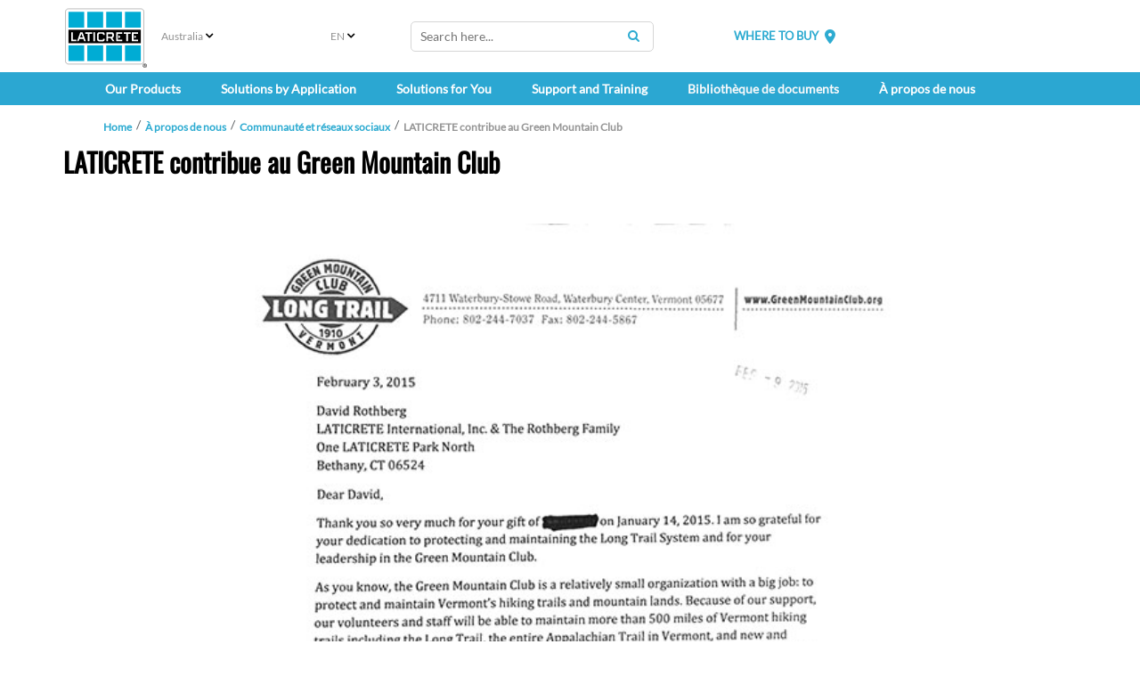

--- FILE ---
content_type: text/html; charset=utf-8
request_url: https://au.laticrete.com/fr-ca/about-us/community-and-social/laticrete-contributes-to-green-mountain-club
body_size: 18006
content:



<!DOCTYPE html>
<!--[if lt IE 7]>      <html class="no-js lt-ie9 lt-ie8 lt-ie7"> <![endif]-->
<!--[if IE 7]>         <html class="no-js lt-ie9 lt-ie8"> <![endif]-->
<!--[if IE 8]>         <html class="no-js lt-ie9"> <![endif]-->
<!--[if gt IE 8]><!-->
<html class="no-js" lang="fr-CA">
<!--<![endif]-->
<head>
<link href="https://cdn-global.laticrete.com/-/media/feature/experience-accelerator/bootstrap-5/bootstrap-5/styles/optimized-min.css?rev=b8a6dc6299f44dd7b13eba40743d6822&t=20250816T173919Z&hash=61D402196DB3D6E417AE930FD6EA59DD" rel="stylesheet"><link href="https://cdn-global.laticrete.com/-/media/base-themes/core-libraries/styles/optimized-min.css?rev=a53d2046072841f3befba17b79f9e162&t=20251015T013502Z&hash=1D4B883AFC36DCF2DD846EF66C055815" rel="stylesheet"><link href="https://cdn-global.laticrete.com/-/media/base-themes/fontawesome-6/styles/optimized-min.css?rev=b4b4392665aa4b72bcdaa2ff8fa99958&t=20250906T153511Z&hash=A9D269F8201C5F0CEEBD3FD3309CDDDB" rel="stylesheet"><link href="https://cdn-global.laticrete.com/-/media/themes/laticrete-international/master-site/laticretetheme/styles/pre-optimized-min.css?rev=31fd33bdbfd544c8a658bc98ebda52f0&t=20260109T210643Z&hash=69F0AC2243AF11666A79800A24D3A65D" rel="stylesheet">

    
    





<link rel="canonical" href="https://au.laticrete.com/about-us/community-and-social/laticrete-contributes-to-green-mountain-club">



    <link href="/-/media/project/laticrete-international/shared/images/favicon.ico?rev=ec79c02d895940b286188778231c99a2" rel="shortcut icon" />


<!-- Start cookieyes banner --> <script id="cookieyes" type="text/javascript" src="https://cdn-cookieyes.com/client_data/9ef8e26f947600f59d194ef8/script.js"></script> <!-- End cookieyes banner -->

<style type='text/css'>
#btn-back-to-top::after {
content: "\f34d";
    font-family: "Font Awesome 6 Pro";
--fa-style-family
}

.topBtn > span {
    display: block;
    height: 100%;
}

#btn-back-to-top {
  display: none;
  position: fixed;
  bottom: 0px;
  right: 0px;
  z-index: 99;
  font-size: 8px;
  border: none;
  outline: none;
  background-color: #20829f;
  color: white;
  cursor: pointer;
  padding: 3px;
  border-radius: 4px;
}

#btn-back-to-top:hover {
  background-color: #555;
}
</style>



<meta property="og:title"  content="LATICRETE contribue au Green Mountain Club"><meta property="og:url"  content="https://au.laticrete.com/about-us/community-and-social/laticrete-contributes-to-green-mountain-club">



<meta  name="description" content="A letter from the Green Mountain Club on how we helped preserve and protect the mountain lands and hiking trails in Vermont.">



<meta property="twitter:title"  content="LATICRETE contribue au Green Mountain Club"><meta property="twitter:card"  content="summary_large_image">

    <meta name="viewport" content="width=device-width, initial-scale=1" />


<!-- Google Tag Manager -->
<script>(function(w,d,s,l,i){w[l]=w[l]||[];w[l].push({'gtm.start':
new Date().getTime(),event:'gtm.js'});var f=d.getElementsByTagName(s)[0],
j=d.createElement(s),dl=l!='dataLayer'?'&l='+l:'';j.async=true;j.src=
'https://www.googletagmanager.com/gtm.js?id='+i+dl;f.parentNode.insertBefore(j,f);
})(window,document,'script','dataLayer','GTM-K866ZD');</script>
<!-- End Google Tag Manager -->

<script src="https://cdn.jsdelivr.net/npm/bootstrap@5.3.3/dist/js/bootstrap.bundle.min.js" integrity="sha384-YvpcrYf0tY3lHB60NNkmXc5s9fDVZLESaAA55NDzOxhy9GkcIdslK1eN7N6jIeHz" crossorigin="anonymous"></script>
</head>
<body class="default-device bodyclass">
    



<button onclick="topFunction()" id="btn-back-to-top" class="topBtn" title="Back To Top"><span>Top</span></button>

<!-- Google Tag Manager (noscript) -->
<noscript><iframe src="https://www.googletagmanager.com/ns.html?id=GTM-K866ZD"
height="0" width="0" style="display:none;visibility:hidden"></iframe></noscript>
<!-- End Google Tag Manager (noscript) -->
    
<!-- #wrapper -->
<div id="wrapper">
    <!-- #header -->
    <header>
        <div id="header" class="container-fluid p-0">
            




<div class="component container-fluid d-block d-sm-block d-md-block d-lg-none d-xl-none d-xxl-none" id="mobile-nav">
    <div class="component-content" >

<div class="row component column-splitter">
        <div class="col-1">
            
    <div class="component mobilenavigation navigation-title" id="MobileNavigation">

        <nav class="navbar navbar-expand-lg navbar-light bg-white">
            <div class="container">
                <button class="navbar-toggler" type="button" data-bs-toggle="offcanvas" data-bs-target="#offcanvasNavbar" aria-controls="offcanvasNavbar">
                    <span class="navbar-toggler-icon"></span>
                </button>
                <div class="offcanvas offcanvas-start" tabindex="-1" id="offcanvasNavbar" aria-labelledby="offcanvasNavbarLabel">
                    <div class="offcanvas-header">
                        <h5 class="offcanvas-title" id="offcanvasNavbarLabel">Menu </h5>
                        <button type="button" class="btn-close" data-bs-dismiss="offcanvas" aria-label="Close"></button>
                    </div>
                    <div class="offcanvas-body">


<ul class="navbar-nav">













<li class="nav-item dropdown">
<a class="nav-link dropdown-toggle" data-bs-auto-close="outside"  data-bs-toggle="dropdown" href ="/our-products">Our Products</a>

<ul class="dropdown-menu">






<li>

    <a class="dropdown-item"  href="/our-products/tile-and-stone-installation">Tile &amp; Stone Installation Systems</a>



<ul class="dropdown-menu">
    
    
    
    
            
                    <li><a class="dropdown-item" href="/our-products/tile-and-stone-installation/substrate-preparation-screeds-and-mortars">Substrate Preparation, Screeds &amp; Mortars</a></li>
            		    
                
    
        
    
    
    
            
                    <li><a class="dropdown-item" href="/our-products/tile-and-stone-installation/waterproofing">Waterproofing</a></li>
            		    
                
    
        
    
    
    
            
                    <li><a class="dropdown-item" href="/our-products/tile-and-stone-installation/uncoupling-and-anti-fracture-membranes">Uncoupling &amp; Anti-Fracture Membranes</a></li>
            		    
                
    
        
    
    
    
            
                    <li><a class="dropdown-item" href="/our-products/tile-and-stone-installation/sound-control">Sound Control</a></li>
            		    
                
    
        
    
    
    
            
                    <li><a class="dropdown-item" href="/our-products/tile-and-stone-installation/tile-and-stone-adhesives">Tile &amp; Stone Adhesives</a></li>
            		    
                
    
        
    
    
    
            
                    <li><a class="dropdown-item" href="/our-products/tile-and-stone-installation/tile-and-stone-grouts">Tile &amp; Stone Grouts</a></li>
            		    
                
    
        
    
    
    
            
                    <li><a class="dropdown-item" href="/our-products/tile-and-stone-installation/caulks-and-sealants">Caulks &amp; Sealants</a></li>
            		    
                
    
        

</ul>



</li>








<li>

    <a class="dropdown-item"  href="/our-products/concrete-and-substrate-preparation">Concrete &amp; Substrate Preparation</a>



<ul class="dropdown-menu">
    
    
    
    
            
                    <li><a class="dropdown-item" href="/our-products/concrete-and-substrate-preparation/bonding-primers-and-moisture-barriers">Bonding Primers &amp; Moisture Barriers</a></li>
            		    
                
    
        
    
    
    
            
                    <li><a class="dropdown-item" href="/our-products/concrete-and-substrate-preparation/self-leveling-underlayments">Self Leveling Underlayments</a></li>
            		    
                
    
        
    
    
    
            
                    <li><a class="dropdown-item" href="/our-products/concrete-and-substrate-preparation/supercap-high-volume-self-leveling">SUPERCAP High Volume Self-Leveling</a></li>
            		    
                
    
        
    
    
    
            
                    <li><a class="dropdown-item" href="/our-products/concrete-and-substrate-preparation/thick-bed-mortars-and-screeds">Thick Bed Mortars &amp; Screeds</a></li>
            		    
                
    
        
    
    
    
            
                    <li><a class="dropdown-item" href="/our-products/concrete-and-substrate-preparation/skim-coat-patch-and-repair">Skim Coat, Patch &amp; Repair</a></li>
            		    
                
    
        
    
    
    
            
                    <li><a class="dropdown-item" href="/our-products/concrete-and-substrate-preparation/concrete-densifiers-and-hardeners">Concrete Densifiers &amp; Hardeners</a></li>
            		    
                
    
        

</ul>



</li>








<li>

    <a class="dropdown-item"  href="/our-products/adhered-facade-and-wall-finish-systems">Adhered Fa&#231;ade &amp; Wall Finish Systems</a>



<ul class="dropdown-menu">
    
    
    
    
            
                    <li><a class="dropdown-item" href="/our-products/adhered-facade-and-wall-finish-systems/adhered-tile-and-stone-installation-system">Adhered Tile &amp; Stone Installation System</a></li>
            		    
                
    
        
    
    
    
            
                    <li><a class="dropdown-item" href="/our-products/adhered-facade-and-wall-finish-systems/masonry-veneer-installation-system-mvis">Masonry Veneer Installation System (MVIS)</a></li>
            		    
                
    
        

</ul>



</li>








<li>

    <a class="dropdown-item"  href="/our-products/tile-stone-and-surface-care">Tile, Stone &amp; Surface Care </a>



<ul class="dropdown-menu">
    
    
    
    
            
                    <li><a class="dropdown-item" href="/our-products/tile-stone-and-surface-care/clean">Clean</a></li>
            		    
                
    
        
    
    
    
            
                    <li><a class="dropdown-item" href="/our-products/tile-stone-and-surface-care/enhance">Enhance</a></li>
            		    
                
    
        
    
    
    
            
                    <li><a class="dropdown-item" href="/our-products/tile-stone-and-surface-care/protect">Protect</a></li>
            		    
                
    
        

</ul>



</li>








<li>

    <a class="dropdown-item"  href="/our-products/color-selector">Colour Selector</a>



<ul class="dropdown-menu">
    
    
    
    
            
                    
                
    
        

</ul>



</li>




</ul>


</li>



















<li class="nav-item dropdown">
<a class="nav-link dropdown-toggle" data-bs-auto-close="outside"  data-bs-toggle="dropdown" href ="/solutions-by-application">Solutions by Application</a>

<ul class="dropdown-menu">













<li>

    <a class="dropdown-item dropdown-toggle" data-bs-toggle="dropdown"  href="/solutions-by-application/commercial-and-institutional">Commercial &amp; Institutional</a>



<ul class="dropdown-menu">
    
    
    
    
            
                    <li><a class="dropdown-item" href="/solutions-by-application/commercial-and-institutional/educational">Educational</a></li>
            		    
                
    
        
    
    
    
            
                    <li><a class="dropdown-item" href="/solutions-by-application/commercial-and-institutional/healthcare">Healthcare</a></li>
            		    
                
    
        
    
    
    
            
                    <li><a class="dropdown-item" href="/solutions-by-application/commercial-and-institutional/leisure-and-hospitality">Hospitality &amp; Leisure</a></li>
            		    
                
    
        
    
    
    
            
                    <li><a class="dropdown-item" href="/solutions-by-application/commercial-and-institutional/office">Office</a></li>
            		    
                
    
        
    
    
    
            
                    <li><a class="dropdown-item" href="/solutions-by-application/commercial-and-institutional/restaurants">Restaurants</a></li>
            		    
                
    
        
    
    
    
            
                    <li><a class="dropdown-item" href="/solutions-by-application/commercial-and-institutional/retail">Retail</a></li>
            		    
                
    
        
    
    
    
            
                    <li><a class="dropdown-item" href="/solutions-by-application/commercial-and-institutional/senior-living">Senior Living</a></li>
            		    
                
    
        

</ul>



</li>









</li>















<li>

    <a class="dropdown-item dropdown-toggle" data-bs-toggle="dropdown"  href="/solutions-by-application/infrastructure-and-utilities">Infrastructure &amp; Utilities</a>



<ul class="dropdown-menu">
    
    
    
    
            
                    <li><a class="dropdown-item" href="/solutions-by-application/infrastructure-and-utilities/subway-and-train-stations">Rail Infrastructure</a></li>
            		    
                
    
        
    
    
    
            
                    <li><a class="dropdown-item" href="/solutions-by-application/infrastructure-and-utilities/streetscapes-and-parks">Streetscapes &amp; Parks</a></li>
            		    
                
    
        

</ul>



</li>















<li>

    <a class="dropdown-item dropdown-toggle" data-bs-toggle="dropdown"  href="/solutions-by-application/residential">Residential</a>



<ul class="dropdown-menu">
    
    
    
    
            
                    <li><a class="dropdown-item" href="/solutions-by-application/residential/swimming-pools">Swimming Pools</a></li>
            		    
                
    
        
    
    
    
            
                    
                
    
        
    
    
    
            
                    <li><a class="dropdown-item" href="/solutions-by-application/residential/single-family-housing">Single-Family Housing</a></li>
            		    
                
    
        
    
    
    
            
                    <li><a class="dropdown-item" href="/solutions-by-application/residential/multifamily-housing">Multi-Family Housing</a></li>
            		    
                
    
        

</ul>



</li>




</ul>


</li>



















<li class="nav-item dropdown">
<a class="nav-link dropdown-toggle" data-bs-auto-close="outside"  data-bs-toggle="dropdown" href ="/solutions-for-you">Solutions for You</a>

<ul class="dropdown-menu">






<li>

    <a class="dropdown-item"  href="/solutions-for-you/architects-and-designers">Architects &amp; Designers</a>



<ul class="dropdown-menu">
    
    
    
    
            
                    <li><a class="dropdown-item" href="/solutions-for-you/architects-and-designers/architectural-guidebook">Architectural Guidebook</a></li>
            		    
                
    
        
    
    
    
            
                <li><a class="dropdown-item" href="/our-products/color-selector">Colour Selection</a></li>
                
    
        
    
    
    
            
                    
                
    
        
    
    
    
            
                    <li><a class="dropdown-item" href="/solutions-for-you/architects-and-designers/project-reference-database">Project Reference Database</a></li>
            		    
                
    
        

</ul>



</li>








<li>

    <a class="dropdown-item"  href="/solutions-for-you/contractors-and-installers">Contractors &amp; Installers</a>



<ul class="dropdown-menu">
    
    
    
    
            
                    
                
    
        
    
    
    
            
                    <li><a class="dropdown-item" href="/solutions-for-you/contractors-and-installers/tile-and-stone-installers">Tile &amp; Stone Installers</a></li>
            		    
                
    
        
    
    
    
            
                    <li><a class="dropdown-item" href="/solutions-for-you/contractors-and-installers/flooring-installers">Flooring Installers</a></li>
            		    
                
    
        
    
    
    
            
                    <li><a class="dropdown-item" href="/solutions-for-you/contractors-and-installers/masonry-contractors">Masonry Installers</a></li>
            		    
                
    
        
    
    
    
            
                    <li><a class="dropdown-item" href="/solutions-for-you/contractors-and-installers/project-estimator">Project Estimator</a></li>
            		    
                
    
        
    
    
    
            
                <li><a class="dropdown-item" href="/solutions-for-you/architects-and-designers/architectural-guidebook">Specifications &amp; Details</a></li>
                
    
        

</ul>



</li>








<li>

    <a class="dropdown-item"  href="/solutions-for-you/distributors-and-retailers">Distributors &amp; Retailers</a>



<ul class="dropdown-menu">
    
    
    
    
            
                    
                
    
        
    
    
    
            
                <li><a class="dropdown-item" href="/solutions-for-you/architects-and-designers/architectural-guidebook">Specifications &amp; Details</a></li>
                
    
        
    


























    
    
            
                    
                
    
        

</ul>



</li>








<li>

    <a class="dropdown-item"  href="/solutions-for-you/homeowners-and-diy">Homeowners &amp; DIY</a>



<ul class="dropdown-menu">
    
    
    
    
            
                <li><a class="dropdown-item" href="/our-products/color-selector">Colour Selection</a></li>
                
    
        
    
    
    
            
                    
                
    
        

</ul>



</li>























































</li>




</ul>


</li>
























<li class="nav-item dropdown">
<a class="nav-link dropdown-toggle" data-bs-auto-close="outside"  data-bs-toggle="dropdown" href ="/support-and-training">Support and Training</a>

<ul class="dropdown-menu">













<li>

    <a class="dropdown-item dropdown-toggle" data-bs-toggle="dropdown"  href="/support-and-training/customer-support">Customer Support</a>



<ul class="dropdown-menu">
    
    
    
    
            
                    <li><a class="dropdown-item" href="/support-and-training/customer-support/contact-us">Contactez-nous</a></li>
            		    
                
    
        
    
    
    
            
                    <li><a class="dropdown-item" href="/support-and-training/customer-support/where-to-buy">Where to Buy</a></li>
            		    
                
    
        
    
    
    
            
                    <li><a class="dropdown-item" href="/support-and-training/customer-support/catalogs-and-brochures">Catalogs and Brochures</a></li>
            		    
                
    
        
    
    
    
            
                    <li><a class="dropdown-item" href="/support-and-training/customer-support/terms-of-use">Terms of Use</a></li>
            		    
                
    
        
    
    
    
            
                <li><a class="dropdown-item" href="/solutions-for-you/contractors-and-installers/project-estimator">Project Estimator</a></li>
                
    
        

</ul>



</li>















<li>

    <a class="dropdown-item dropdown-toggle" data-bs-toggle="dropdown"  href="/support-and-training/downloads">Downloads</a>



<ul class="dropdown-menu">
    
    
    
    
            
                <li><a class="dropdown-item" href="/document-library#filterdocuments_documenttypes=Project%20Spotlights&filterdocuments_country=Australia">Project Gallery</a></li>
                
    
        
    
    
    
            
                    <li><a class="dropdown-item" href="/support-and-training/downloads/technical-data-sheets">Technical Data Sheets</a></li>
            		    
                
    
        
    
    
    
            
                    <li><a class="dropdown-item" href="/support-and-training/downloads/warranties">Warranties</a></li>
            		    
                
    
        

</ul>



</li>















<li>

    <a class="dropdown-item dropdown-toggle" data-bs-toggle="dropdown"  href="/support-and-training/training-hub">Centre de formation</a>



<ul class="dropdown-menu">
    
    
    
    
            
                    <li><a class="dropdown-item" href="/support-and-training/training-hub/laticrete-university">Universit&#233; LATICRETE</a></li>
            		    
                
    
        
    
    
    
            
                    
                
    
        
    
    
    
            
                    <li><a class="dropdown-item" href="/support-and-training/training-hub/profocus">S&#233;minaires PTK (Profit Through Knowledge)</a></li>
            		    
                
    
        
    
    
    
            
                    <li><a class="dropdown-item" href="/support-and-training/training-hub/profit-through-knowledge">S&#233;minaires PTK (Profit Through Knowledge)</a></li>
            		    
                
    
        
    
    
    
            
                    <li><a class="dropdown-item" href="/support-and-training/training-hub/cpd-training">Formation continue de l’AIA</a></li>
            		    
                
    
        

</ul>



</li>




</ul>


</li>


























<li class="nav-item"><a class="nav-link"  href="/document-library">Biblioth&#232;que de documents</a></li>



















<li class="nav-item dropdown">
<a class="nav-link dropdown-toggle" data-bs-auto-close="outside"  data-bs-toggle="dropdown" href ="/about-us">&#192; propos de nous</a>

<ul class="dropdown-menu">







</li>








<li>

    <a class="dropdown-item"  href="/about-us/company-overview">Aper&#231;u de l’entreprise</a>



<ul class="dropdown-menu">
    
    
    
    
            
                    
                
    
        
    
    
    
            
                    <li><a class="dropdown-item" href="/about-us/company-overview/history-and-heritage">Histoire et patrimoine</a></li>
            		    
                
    
        
    
    
    
            
                    <li><a class="dropdown-item" href="/about-us/company-overview/terms-of-use">Histoire et patrimoine</a></li>
            		    
                
    
        
    
    
    
            
                    <li><a class="dropdown-item" href="/about-us/company-overview/brand-promises">Promesses de la marque</a></li>
            		    
                
    
        
    
    
    
            
                    <li><a class="dropdown-item" href="/about-us/company-overview/global-code-of-conduct">Code de conduite global</a></li>
            		    
                
    
        
    
    
    
            
                    <li><a class="dropdown-item" href="/about-us/company-overview/governance-and-leadership">Gouvernance et leadership</a></li>
            		    
                
    
        
    
    
    
            
                    <li><a class="dropdown-item" href="/about-us/company-overview/values">Valeurs</a></li>
            		    
                
    
        

</ul>



</li>








<li>

    <a class="dropdown-item"  href="/about-us/innovation-and-impact">Innovation et impact</a>



<ul class="dropdown-menu">
    
    
    
    
            
                    <li><a class="dropdown-item" href="/about-us/innovation-and-impact/history-of-laticrete-4237-latex-additive">Notre premi&#232;re innovation</a></li>
            		    
                
    
        
    
    
    
            
                    <li><a class="dropdown-item" href="/about-us/innovation-and-impact/sustainability">Durabilit&#233;</a></li>
            		    
                
    
        
    
    
    
            
                    <li><a class="dropdown-item" href="/about-us/innovation-and-impact/research-and-development">Recherche et d&#233;veloppement</a></li>
            		    
                
    
        
    
    
    
            
                    <li><a class="dropdown-item" href="/about-us/innovation-and-impact/latest-innovations">Derni&#232;res innovations et produits</a></li>
            		    
                
    
        
    





























    
    
            
                    
                
    
        

</ul>



</li>















<li>

    <a class="dropdown-item"  href="/about-us/community-and-social">Communaut&#233; et r&#233;seaux sociaux</a>





</li>


















<li>

    <a class="dropdown-item"  href="/about-us/careers">Carri&#232;res</a>



<ul class="dropdown-menu">
    
    
    
    
            
                    
                
    
        
    





    
    
            
                    
                
    
        

</ul>



</li>








<li>

    <a class="dropdown-item"  href="/about-us/news-and-media">Nouvelles et m&#233;dia</a>



<ul class="dropdown-menu">
    
    
    
    
            
                    <li><a class="dropdown-item" href="/about-us/news-and-media/events">Ev&#233;nements et salons professionnels</a></li>
            		    
                
    
        
    
    
    
            
                    <li><a class="dropdown-item" href="/about-us/news-and-media/press-releases">Communiqu&#233;s de presse et nouvelles de l’industrie</a></li>
            		    
                
    
        
    
    
    
            
                    <li><a class="dropdown-item" href="/about-us/news-and-media/newsletters">Bulletins de nouvelles</a></li>
            		    
                
    
        
    
    
    
            
                <li><a class="dropdown-item" href="https://www.laticrete.com/blog">Blog : Conversations LATICRETE</a></li>
                
    
        

</ul>



</li>




</ul>


</li>






























































        <li class="nav-item"><a class="nav-link"  href="/support-and-training/customer-support/where-to-buy">Where to Buy</a></li>





























































        <li class="nav-item"><a class="nav-link"  href="/LandingMapPage/ClearCookie">Change Region</a></li>








    <!--ko ifnot: HideLanguageToggle() -->
    <div class="form-floating">
        <label class="form-label" for="SelectedLanguageMobile"><span>Language</span></label>
        <select id="languageddl" class="form-select mb-3 form-select-lg bg-light" data-bind="options: LanguagesMobile, value: SelectedLanguageMobile, optionsText: 'Text', optionsValue: 'Value', event:{ change: languageChanged}"></select>
        <input type="hidden" data-bind="textInput: SelectedLanguageMobile" name="SelectedLanguageMobile" />
        <input type="hidden" name="CurrentSite" value="Australia" id="CurrentSite" />
    </div>
    <!-- /ko -->
</ul>


                    </div>
                </div>
            </div>
</nav>
    </div>

        </div>
        <div class="col-4">
            
        </div>
        <div class="col-1 col-sm-2">
            

<div class="component image file-type-icon-media-link col-5 position-center">
    <div class="component-content">
<a title="Laticrete Logo" href="/Home"><img src="https://cdn-global.laticrete.com/-/media/project/laticrete-international/shared/images/home/image-link-list/laticrete-logo_4c.svg?h=73&amp;iar=0&amp;w=100&amp;rev=2223944ddc6347ebb6b05108ac88cdae&amp;hash=582514974229F8E6C01CC1F45B85EDB1" alt="Laticrete" width="100" height="73" data-variantitemid="{8253D96F-F8D9-449F-B74F-CDF475915603}" data-variantfieldname="Image" /></a>    </div>
</div>

        </div>
        <div class="col-5 col-sm-4 col-md-3 position-right">
            


<div class="component link col-12" id="where-to-buy-txt">
    <div class="component-content">

<div class="field-link"><a data-variantfieldname="Link" href="/support-and-training/customer-support/where-to-buy" data-variantitemid="{02FCDCB4-417E-4DE4-A042-0188922831FF}">WHERE TO BUY</a></div>    </div>
</div>
        </div>
        <div class="col-1">
            

<div class="component link col-12" id="where-to-buy-icon">
    <div class="component-content">

<div><a title="Location Pin" href="/"><i class='fa-solid fa-location-dot'></i></a></div>    </div>
</div>
        </div>
</div>
<div class="row component column-splitter">
        <div class="col-1">
            
        </div>
        <div class="col-10">
            
<div class="component search-box horizontal col-12 loupe-search-btn" data-properties='{"endpoint":"//sxa/search/results/","suggestionEndpoint":"//sxa/search/suggestions/","suggestionsMode":"ShowSearchResultsAsPredictions","resultPage":"/Search Results","targetSignature":"","v":"{A2BE7E97-91AF-442C-8B81-2CB3A1C29599}","s":"{B4DD1C9A-D3E4-434D-998B-40B45CBA6F23}","p":8,"l":"fr-CA","languageSource":"CurrentLanguage","searchResultsSignature":"filterproduct,filterother","itemid":"{F509608D-F12C-44EB-A1DF-B0788CA216D9}","minSuggestionsTriggerCharacterCount":3}'>
    <div class="component-content">
        
                <input type="text" class="search-box-input" autocomplete="off" name="textBoxSearch" maxlength="100" placeholder="Search here..." />
                    <button class="search-box-button-with-redirect" type="submit">
                        Search
                    </button>
    </div>
</div>

        </div>
        <div class="col-1">
            
        </div>
</div>    </div>
</div>


<div class="component container d-none d-sm-none d-md-block d-lg-block d-xl-block d-xxl-block" id="top-half-header">
    <div class="component-content" >


<div class="component row-splitter">
        <div class="container-fluid">
            <div >
                
<div class="row component column-splitter">
        <div class="col-1">
            

<div class="component image file-type-icon-media-link image-default-size">
    <div class="component-content">
<a title="Laticrete Logo" href="/"><img src="https://cdn-global.laticrete.com/-/media/project/laticrete-international/shared/images/home/image-link-list/laticrete-logo_4c.svg?h=73&amp;iar=0&amp;w=100&amp;rev=2223944ddc6347ebb6b05108ac88cdae&amp;hash=582514974229F8E6C01CC1F45B85EDB1" alt="Laticrete" width="100" height="73" data-variantitemid="{8AB88567-73C4-4828-9C5D-01AF5CEF5E09}" data-variantfieldname="Image" /></a>    </div>
</div>

        </div>
        <div class="col-2">
            
<div class="language-selector">




    <div class="component-content">
        <div class="language-selector-select-item">
            <a class="language-selector-select-link">
                <!--Site name alias for NA because of debate with regional map. Keeping config and code North America.-->
                    <!--Can't find where this other site name is coming from! Need to deploy will revisit'-->
Australia
            </a>
        </div>
        <ul class="language-selector-item-container">
            <li class="language-selector-item">
                <a href="/landingmappage/clearcookie?geoOverride=true">
                    S&#233;lectionner une autre r&#233;gion
                </a>
            </li>
        </ul>
    </div>







</div>

        </div>
        <div class="col-1">
            

<div class="component language-selector hide-filter-button">
    <div class="component-content">
        <div class="language-selector-select-item"  data-language-code="en" data-country-code="us">
            <a class="language-selector-select-link">
                EN
            </a>
        </div>
    </div>
</div>

        </div>
        <div class="col-3">
            
<div class="component search-box horizontal loupe-search-btn" data-properties='{"endpoint":"//sxa/search/results/","suggestionEndpoint":"//sxa/search/suggestions/","suggestionsMode":"ShowSearchResultsAsPredictions","resultPage":"/Search Results","targetSignature":"","v":"{A2BE7E97-91AF-442C-8B81-2CB3A1C29599}","s":"{B4DD1C9A-D3E4-434D-998B-40B45CBA6F23}","p":8,"l":"fr-CA","languageSource":"CurrentLanguage","searchResultsSignature":"filterproduct,filterother","itemid":"{F509608D-F12C-44EB-A1DF-B0788CA216D9}","minSuggestionsTriggerCharacterCount":3}'>
    <div class="component-content">
        
                <input type="text" class="search-box-input" autocomplete="off" name="textBoxSearch" maxlength="100" placeholder="Search here..." />
                    <button class="search-box-button-with-redirect" type="submit">
                        Search
                    </button>
    </div>
</div>

        </div>
        <div class="col-2">
            


<div class="component link position-right" id="where-to-buy-txt">
    <div class="component-content">

<div class="field-link"><a data-variantfieldname="Link" href="/support-and-training/customer-support/where-to-buy" data-variantitemid="{02FCDCB4-417E-4DE4-A042-0188922831FF}">WHERE TO BUY</a></div>    </div>
</div>
        </div>
        <div class="col-1">
            

<div class="component link col-xxl-auto" id="where-to-buy-icon">
    <div class="component-content">

<div><a title="Location Pin" href="/support-and-training/customer-support/where-to-buy"><i class='fa-solid fa-location-dot'></i></a></div>    </div>
</div>
        </div>
        <div class="col-1">
            
        </div>
</div>
            </div>
        </div>
</div>    </div>
</div>

<div class="component megamenu navigation-title col-md-12">
        <div class="component-content">
            <nav class="navbar navbar-expand-lg navbar-custom">
                <div class="container">
                    <button class="navbar-toggler" type="button" data-bs-toggle="collapse" data-bs-target="#navbarSupportedContent" aria-controls="navbarSupportedContent" aria-expanded="false" aria-label="Toggle navigation">
                        <span class="navbar-toggler-icon"></span>
                    </button>
                    <div class="collapse navbar-collapse" id="navbarSupportedContent">

    <ul class="navbar-nav mr-auto">











<li class="nav-item nav-item dropdown position-static">
<a class="nav-link dropdown-toggle" id="navbarDropdown" role="button" data-bs-hover="dropdown" aria-haspopup="true" aria-expanded="false" href ="/our-products">Our Products</a>
<div class="dropdown-menu w-100" aria-labelledby="navbarDropdown">
<div class="container">
<div class="row"> 
<ul class="sub-menu card-columns">






<li>

    <a class="dropdown-item title" href="/our-products/tile-and-stone-installation">Tile &amp; Stone Installation Systems</a>



<ul>
    
    
    
    
            
                    <li><a class="dropdown-item" href="/our-products/tile-and-stone-installation/substrate-preparation-screeds-and-mortars">Substrate Preparation, Screeds &amp; Mortars</a></li>
            		    
                
    
        
    
    
    
            
                    <li><a class="dropdown-item" href="/our-products/tile-and-stone-installation/waterproofing">Waterproofing</a></li>
            		    
                
    
        
    
    
    
            
                    <li><a class="dropdown-item" href="/our-products/tile-and-stone-installation/uncoupling-and-anti-fracture-membranes">Uncoupling &amp; Anti-Fracture Membranes</a></li>
            		    
                
    
        
    
    
    
            
                    <li><a class="dropdown-item" href="/our-products/tile-and-stone-installation/sound-control">Sound Control</a></li>
            		    
                
    
        
    
    
    
            
                    <li><a class="dropdown-item" href="/our-products/tile-and-stone-installation/tile-and-stone-adhesives">Tile &amp; Stone Adhesives</a></li>
            		    
                
    
        
    
    
    
            
                    <li><a class="dropdown-item" href="/our-products/tile-and-stone-installation/tile-and-stone-grouts">Tile &amp; Stone Grouts</a></li>
            		    
                
    
        
    
    
    
            
                    <li><a class="dropdown-item" href="/our-products/tile-and-stone-installation/caulks-and-sealants">Caulks &amp; Sealants</a></li>
            		    
                
    
        

</ul>



</li>








<li>

    <a class="dropdown-item title" href="/our-products/concrete-and-substrate-preparation">Concrete &amp; Substrate Preparation</a>



<ul>
    
    
    
    
            
                    <li><a class="dropdown-item" href="/our-products/concrete-and-substrate-preparation/bonding-primers-and-moisture-barriers">Bonding Primers &amp; Moisture Barriers</a></li>
            		    
                
    
        
    
    
    
            
                    <li><a class="dropdown-item" href="/our-products/concrete-and-substrate-preparation/self-leveling-underlayments">Self Leveling Underlayments</a></li>
            		    
                
    
        
    
    
    
            
                    <li><a class="dropdown-item" href="/our-products/concrete-and-substrate-preparation/supercap-high-volume-self-leveling">SUPERCAP High Volume Self-Leveling</a></li>
            		    
                
    
        
    
    
    
            
                    <li><a class="dropdown-item" href="/our-products/concrete-and-substrate-preparation/thick-bed-mortars-and-screeds">Thick Bed Mortars &amp; Screeds</a></li>
            		    
                
    
        
    
    
    
            
                    <li><a class="dropdown-item" href="/our-products/concrete-and-substrate-preparation/skim-coat-patch-and-repair">Skim Coat, Patch &amp; Repair</a></li>
            		    
                
    
        
    
    
    
            
                    <li><a class="dropdown-item" href="/our-products/concrete-and-substrate-preparation/concrete-densifiers-and-hardeners">Concrete Densifiers &amp; Hardeners</a></li>
            		    
                
    
        

</ul>



</li>








<li>

    <a class="dropdown-item title" href="/our-products/adhered-facade-and-wall-finish-systems">Adhered Fa&#231;ade &amp; Wall Finish Systems</a>



<ul>
    
    
    
    
            
                    <li><a class="dropdown-item" href="/our-products/adhered-facade-and-wall-finish-systems/adhered-tile-and-stone-installation-system">Adhered Tile &amp; Stone Installation System</a></li>
            		    
                
    
        
    
    
    
            
                    <li><a class="dropdown-item" href="/our-products/adhered-facade-and-wall-finish-systems/masonry-veneer-installation-system-mvis">Masonry Veneer Installation System (MVIS)</a></li>
            		    
                
    
        

</ul>



</li>








<li>

    <a class="dropdown-item title" href="/our-products/tile-stone-and-surface-care">Tile, Stone &amp; Surface Care </a>



<ul>
    
    
    
    
            
                    <li><a class="dropdown-item" href="/our-products/tile-stone-and-surface-care/clean">Clean</a></li>
            		    
                
    
        
    
    
    
            
                    <li><a class="dropdown-item" href="/our-products/tile-stone-and-surface-care/enhance">Enhance</a></li>
            		    
                
    
        
    
    
    
            
                    <li><a class="dropdown-item" href="/our-products/tile-stone-and-surface-care/protect">Protect</a></li>
            		    
                
    
        

</ul>



</li>








<li>

    <a class="dropdown-item title" href="/our-products/color-selector">Colour Selector</a>



<ul>
    
    
    
    
            
                    
                
    
        

</ul>



</li>




</ul>

</div>
</div>
</div>
</li>









































































<li class="nav-item nav-item dropdown position-static">
<a class="nav-link dropdown-toggle" id="navbarDropdown" role="button" data-bs-hover="dropdown" aria-haspopup="true" aria-expanded="false" href ="/solutions-by-application">Solutions by Application</a>
<div class="dropdown-menu w-100" aria-labelledby="navbarDropdown">
<div class="container">
<div class="row"> 
<ul class="sub-menu card-columns">













<li>

    <span class="dropdown-item title remove-hover">Commercial &amp; Institutional</span>



<ul>
    
    
    
    
            
                    <li><a class="dropdown-item" href="/solutions-by-application/commercial-and-institutional/educational">Educational</a></li>
            		    
                
    
        
    
    
    
            
                    <li><a class="dropdown-item" href="/solutions-by-application/commercial-and-institutional/healthcare">Healthcare</a></li>
            		    
                
    
        
    
    
    
            
                    <li><a class="dropdown-item" href="/solutions-by-application/commercial-and-institutional/leisure-and-hospitality">Hospitality &amp; Leisure</a></li>
            		    
                
    
        
    
    
    
            
                    <li><a class="dropdown-item" href="/solutions-by-application/commercial-and-institutional/office">Office</a></li>
            		    
                
    
        
    
    
    
            
                    <li><a class="dropdown-item" href="/solutions-by-application/commercial-and-institutional/restaurants">Restaurants</a></li>
            		    
                
    
        
    
    
    
            
                    <li><a class="dropdown-item" href="/solutions-by-application/commercial-and-institutional/retail">Retail</a></li>
            		    
                
    
        
    
    
    
            
                    <li><a class="dropdown-item" href="/solutions-by-application/commercial-and-institutional/senior-living">Senior Living</a></li>
            		    
                
    
        

</ul>



</li>









</li>















<li>

    <span class="dropdown-item title remove-hover">Infrastructure &amp; Utilities</span>



<ul>
    
    
    
    
            
                    <li><a class="dropdown-item" href="/solutions-by-application/infrastructure-and-utilities/subway-and-train-stations">Rail Infrastructure</a></li>
            		    
                
    
        
    
    
    
            
                    <li><a class="dropdown-item" href="/solutions-by-application/infrastructure-and-utilities/streetscapes-and-parks">Streetscapes &amp; Parks</a></li>
            		    
                
    
        

</ul>



</li>















<li>

    <span class="dropdown-item title remove-hover">Residential</span>



<ul>
    
    
    
    
            
                    <li><a class="dropdown-item" href="/solutions-by-application/residential/swimming-pools">Swimming Pools</a></li>
            		    
                
    
        
    
    
    
            
                    
                
    
        
    
    
    
            
                    <li><a class="dropdown-item" href="/solutions-by-application/residential/single-family-housing">Single-Family Housing</a></li>
            		    
                
    
        
    
    
    
            
                    <li><a class="dropdown-item" href="/solutions-by-application/residential/multifamily-housing">Multi-Family Housing</a></li>
            		    
                
    
        

</ul>



</li>




</ul>

</div>
</div>
</div>
</li>














<li class="nav-item nav-item dropdown position-static">
<a class="nav-link dropdown-toggle" id="navbarDropdown" role="button" data-bs-hover="dropdown" aria-haspopup="true" aria-expanded="false" href ="/solutions-for-you">Solutions for You</a>
<div class="dropdown-menu w-100" aria-labelledby="navbarDropdown">
<div class="container">
<div class="row"> 
<ul class="sub-menu card-columns">






<li>

    <a class="dropdown-item title" href="/solutions-for-you/architects-and-designers">Architects &amp; Designers</a>



<ul>
    
    
    
    
            
                    <li><a class="dropdown-item" href="/solutions-for-you/architects-and-designers/architectural-guidebook">Architectural Guidebook</a></li>
            		    
                
    
        
    
    
    
            
                <li><a class="dropdown-item" href="/our-products/color-selector">Colour Selection</a></li>
                
    
        
    
    
    
            
                    
                
    
        
    
    
    
            
                    <li><a class="dropdown-item" href="/solutions-for-you/architects-and-designers/project-reference-database">Project Reference Database</a></li>
            		    
                
    
        

</ul>



</li>








<li>

    <a class="dropdown-item title" href="/solutions-for-you/contractors-and-installers">Contractors &amp; Installers</a>



<ul>
    
    
    
    
            
                    
                
    
        
    
    
    
            
                    <li><a class="dropdown-item" href="/solutions-for-you/contractors-and-installers/tile-and-stone-installers">Tile &amp; Stone Installers</a></li>
            		    
                
    
        
    
    
    
            
                    <li><a class="dropdown-item" href="/solutions-for-you/contractors-and-installers/flooring-installers">Flooring Installers</a></li>
            		    
                
    
        
    
    
    
            
                    <li><a class="dropdown-item" href="/solutions-for-you/contractors-and-installers/masonry-contractors">Masonry Installers</a></li>
            		    
                
    
        
    
    
    
            
                    <li><a class="dropdown-item" href="/solutions-for-you/contractors-and-installers/project-estimator">Project Estimator</a></li>
            		    
                
    
        
    
    
    
            
                <li><a class="dropdown-item" href="/solutions-for-you/architects-and-designers/architectural-guidebook">Specifications &amp; Details</a></li>
                
    
        

</ul>



</li>








<li>

    <a class="dropdown-item title" href="/solutions-for-you/distributors-and-retailers">Distributors &amp; Retailers</a>



<ul>
    
    
    
    
            
                    
                
    
        
    
    
    
            
                <li><a class="dropdown-item" href="/solutions-for-you/architects-and-designers/architectural-guidebook">Specifications &amp; Details</a></li>
                
    
        
    


























    
    
            
                    
                
    
        

</ul>



</li>








<li>

    <a class="dropdown-item title" href="/solutions-for-you/homeowners-and-diy">Homeowners &amp; DIY</a>



<ul>
    
    
    
    
            
                <li><a class="dropdown-item" href="/our-products/color-selector">Colour Selection</a></li>
                
    
        
    
    
    
            
                    
                
    
        

</ul>



</li>























































</li>




</ul>

</div>
</div>
</div>
</li>



















<li class="nav-item nav-item dropdown position-static">
<a class="nav-link dropdown-toggle" id="navbarDropdown" role="button" data-bs-hover="dropdown" aria-haspopup="true" aria-expanded="false" href ="/support-and-training">Support and Training</a>
<div class="dropdown-menu w-100" aria-labelledby="navbarDropdown">
<div class="container">
<div class="row"> 
<ul class="sub-menu card-columns">













<li>

    <span class="dropdown-item title remove-hover">Customer Support</span>



<ul>
    
    
    
    
            
                    <li><a class="dropdown-item" href="/support-and-training/customer-support/contact-us">Contactez-nous</a></li>
            		    
                
    
        
    
    
    
            
                    <li><a class="dropdown-item" href="/support-and-training/customer-support/where-to-buy">Where to Buy</a></li>
            		    
                
    
        
    
    
    
            
                    <li><a class="dropdown-item" href="/support-and-training/customer-support/catalogs-and-brochures">Catalogs and Brochures</a></li>
            		    
                
    
        
    
    
    
            
                    <li><a class="dropdown-item" href="/support-and-training/customer-support/terms-of-use">Terms of Use</a></li>
            		    
                
    
        
    
    
    
            
                <li><a class="dropdown-item" href="/solutions-for-you/contractors-and-installers/project-estimator">Project Estimator</a></li>
                
    
        

</ul>



</li>















<li>

    <span class="dropdown-item title remove-hover">Downloads</span>



<ul>
    
    
    
    
            
                <li><a class="dropdown-item" href="/document-library#filterdocuments_documenttypes=Project%20Spotlights&filterdocuments_country=Australia">Project Gallery</a></li>
                
    
        
    
    
    
            
                    <li><a class="dropdown-item" href="/support-and-training/downloads/technical-data-sheets">Technical Data Sheets</a></li>
            		    
                
    
        
    
    
    
            
                    <li><a class="dropdown-item" href="/support-and-training/downloads/warranties">Warranties</a></li>
            		    
                
    
        

</ul>



</li>















<li>

    <span class="dropdown-item title remove-hover">Centre de formation</span>



<ul>
    
    
    
    
            
                    <li><a class="dropdown-item" href="/support-and-training/training-hub/laticrete-university">Universit&#233; LATICRETE</a></li>
            		    
                
    
        
    
    
    
            
                    
                
    
        
    
    
    
            
                    <li><a class="dropdown-item" href="/support-and-training/training-hub/profocus">S&#233;minaires PTK (Profit Through Knowledge)</a></li>
            		    
                
    
        
    
    
    
            
                    <li><a class="dropdown-item" href="/support-and-training/training-hub/profit-through-knowledge">S&#233;minaires PTK (Profit Through Knowledge)</a></li>
            		    
                
    
        
    
    
    
            
                    <li><a class="dropdown-item" href="/support-and-training/training-hub/cpd-training">Formation continue de l’AIA</a></li>
            		    
                
    
        

</ul>



</li>




</ul>

</div>
</div>
</div>
</li>





















<li class="nav-item"><a class="nav-link text-light" href="/document-library">Biblioth&#232;que de documents</a></li>














<li class="nav-item nav-item dropdown position-static">
<a class="nav-link dropdown-toggle" id="navbarDropdown" role="button" data-bs-hover="dropdown" aria-haspopup="true" aria-expanded="false" href ="/about-us">&#192; propos de nous</a>
<div class="dropdown-menu w-100" aria-labelledby="navbarDropdown">
<div class="container">
<div class="row"> 
<ul class="sub-menu card-columns">







</li>








<li>

    <a class="dropdown-item title" href="/about-us/company-overview">Aper&#231;u de l’entreprise</a>



<ul>
    
    
    
    
            
                    
                
    
        
    
    
    
            
                    <li><a class="dropdown-item" href="/about-us/company-overview/history-and-heritage">Histoire et patrimoine</a></li>
            		    
                
    
        
    
    
    
            
                    <li><a class="dropdown-item" href="/about-us/company-overview/terms-of-use">Histoire et patrimoine</a></li>
            		    
                
    
        
    
    
    
            
                    <li><a class="dropdown-item" href="/about-us/company-overview/brand-promises">Promesses de la marque</a></li>
            		    
                
    
        
    
    
    
            
                    <li><a class="dropdown-item" href="/about-us/company-overview/global-code-of-conduct">Code de conduite global</a></li>
            		    
                
    
        
    
    
    
            
                    <li><a class="dropdown-item" href="/about-us/company-overview/governance-and-leadership">Gouvernance et leadership</a></li>
            		    
                
    
        
    
    
    
            
                    <li><a class="dropdown-item" href="/about-us/company-overview/values">Valeurs</a></li>
            		    
                
    
        

</ul>



</li>








<li>

    <a class="dropdown-item title" href="/about-us/innovation-and-impact">Innovation et impact</a>



<ul>
    
    
    
    
            
                    <li><a class="dropdown-item" href="/about-us/innovation-and-impact/history-of-laticrete-4237-latex-additive">Notre premi&#232;re innovation</a></li>
            		    
                
    
        
    
    
    
            
                    <li><a class="dropdown-item" href="/about-us/innovation-and-impact/sustainability">Durabilit&#233;</a></li>
            		    
                
    
        
    
    
    
            
                    <li><a class="dropdown-item" href="/about-us/innovation-and-impact/research-and-development">Recherche et d&#233;veloppement</a></li>
            		    
                
    
        
    
    
    
            
                    <li><a class="dropdown-item" href="/about-us/innovation-and-impact/latest-innovations">Derni&#232;res innovations et produits</a></li>
            		    
                
    
        
    





























    
    
            
                    
                
    
        

</ul>



</li>















<li>

    <a class="dropdown-item title" href="/about-us/community-and-social">Communaut&#233; et r&#233;seaux sociaux</a>





</li>


















<li>

    <a class="dropdown-item title" href="/about-us/careers">Carri&#232;res</a>



<ul>
    
    
    
    
            
                    
                
    
        
    





    
    
            
                    
                
    
        

</ul>



</li>








<li>

    <a class="dropdown-item title" href="/about-us/news-and-media">Nouvelles et m&#233;dia</a>



<ul>
    
    
    
    
            
                    <li><a class="dropdown-item" href="/about-us/news-and-media/events">Ev&#233;nements et salons professionnels</a></li>
            		    
                
    
        
    
    
    
            
                    <li><a class="dropdown-item" href="/about-us/news-and-media/press-releases">Communiqu&#233;s de presse et nouvelles de l’industrie</a></li>
            		    
                
    
        
    
    
    
            
                    <li><a class="dropdown-item" href="/about-us/news-and-media/newsletters">Bulletins de nouvelles</a></li>
            		    
                
    
        
    
    
    
            
                <li><a class="dropdown-item" href="https://www.laticrete.com/blog">Blog : Conversations LATICRETE</a></li>
                
    
        

</ul>



</li>




</ul>

</div>
</div>
</div>
</li>
































































































































    </ul>

                    </div>
                    </div>
            </nav>
        </div>
    </div>




<div class="component container col-12">
    <div class="component-content" >


<div class="component breadcrumb navigation-title col-12 hide-separator">
    <div class="component-content">
        <nav>
            <ol>
                    <li class="breadcrumb-item home">




<div class="navigation-title"><a title="Home" href="/">Home</a></div>

                            <span class="separator"></span>
                    </li>
                    <li class="breadcrumb-item ">




<div class="navigation-title"><a title="À propos de nous" href="/about-us">À propos de nous</a></div>

                            <span class="separator"></span>
                    </li>
                    <li class="breadcrumb-item ">




<div class="navigation-title"><a title="Communauté et réseaux sociaux" href="/about-us/community-and-social">Communauté et réseaux sociaux</a></div>

                            <span class="separator"></span>
                    </li>
                    <li class="breadcrumb-item last">




<div class="navigation-title"><a title="LATICRETE contribue au Green Mountain Club" href="/about-us/community-and-social/laticrete-contributes-to-green-mountain-club">LATICRETE contribue au Green Mountain Club</a></div>

                            <span class="separator"></span>
                    </li>
            </ol>
        </nav>
    </div>
</div>


<div class="component title col-12">
    <div class="component-content">
<div class="field-title">
<h1 style="color:black;">LATICRETE contribue au Green Mountain Club</h1>
</div>    </div>
</div>    </div>
</div>
        </div>
    </header>
    <!-- /#header -->
    <!-- #content -->
    <main>
        <div id="content" class="container-fluid p-0">
            


<div class="component container col-12">
    <div class="component-content" >


<div class="component content col-12">
    <div class="component-content">
    </div>
</div>


<div class="component image file-type-icon-media-link col-12 col-lg-8 offset-lg-2 col-sm-10 offset-sm-1">
    <div class="component-content">
<a title="Image 1" href="#"><img src="https://cdn-global.laticrete.com/-/media/project/laticrete-international/north-america/images/about-us/community-and-social/green_mountain_club.jpg?h=640&amp;iar=0&amp;w=500&amp;rev=c051701e1bae46adac3da2074a032555&amp;hash=8EE77497565B0659DC2C09880BC57841" alt="" width="500" height="640" data-variantitemid="{62E70BE8-59DE-442E-A9B2-8B06A4B179A8}" data-variantfieldname="Image" /></a>    </div>
</div>
    </div>
</div>
        </div>
    </main>
    <!-- /#content -->
    <!-- #footer -->
    <footer>
        <div id="footer" class="container-fluid p-0">
            



<div class="component snippet col-12">
    <div class="component-content">
            <div class="snippet-inner">
                <div class="snippet-container">



<div class="snippet">




<div class="component sitecore-form col-12 container-blue-background background-color position-center">
    <div class="component-content">
        <form action="/fr-ca/about-us/community-and-social/laticrete-contributes-to-green-mountain-club" data-sc-fxb="3b15a3d4-629c-476a-8e8f-820b24669ec6" enctype="multipart/form-data" id="fxb_77cc5fa3-aa1c-47ed-be06-a667ca3be92a_3b15a3d4-629c-476a-8e8f-820b24669ec6" method="post" novalidate="novalidate"><input id="fxb_77cc5fa3-aa1c-47ed-be06-a667ca3be92a_FormSessionId" name="fxb.77cc5fa3-aa1c-47ed-be06-a667ca3be92a.FormSessionId" type="hidden" value="7a40468f-79f4-43e1-9d04-065777f36e03" /><input id="fxb_77cc5fa3-aa1c-47ed-be06-a667ca3be92a_IsSessionExpired" name="fxb.77cc5fa3-aa1c-47ed-be06-a667ca3be92a.IsSessionExpired" type="hidden" value="0" /><input name="__RequestVerificationToken" type="hidden" value="BLfWkb9fj-1X8LV3v3SvI4DgE-gxSkyc_48y3flu7ikk4Yb86PPnfsa7oMz-RJmJg6h7Pgx5j8MlTIKfG0wagvKAKNQ2jGiStPlBEyaDHaI1" /><input id="fxb_77cc5fa3-aa1c-47ed-be06-a667ca3be92a_FormItemId" name="fxb.77cc5fa3-aa1c-47ed-be06-a667ca3be92a.FormItemId" type="hidden" value="3b15a3d4-629c-476a-8e8f-820b24669ec6" /><input id="fxb_77cc5fa3-aa1c-47ed-be06-a667ca3be92a_PageItemId" name="fxb.77cc5fa3-aa1c-47ed-be06-a667ca3be92a.PageItemId" type="hidden" value="87170800-57ce-45da-98e9-437c91995cc9" />
<div data-sc-field-key="F49D3B47ADF64537A37704CC1E24F252" class="footer-form">
    <p data-sc-field-key="48068F57394041BA9AA5E5E5F0526F14" class="text-white fw-bold">Pour les b&#226;tisseurs d’un monde meilleur™</p>
</div>
        <input type="hidden" data-sc-fxb-condition value='{}'/>
</form>

    </div>
</div>

</div>
                </div>
            </div>
    </div>
</div>



<div class="component container col-12 d-none d-sm-none d-md-block d-lg-block d-xl-block d-xxl-block">
    <div class="component-content" >


<div class="component row-splitter">
        <div class="container-fluid">
            <div >
                
<div class="row component column-splitter">
        <div class="col-4">
            

<div class="component link-list list-vertical">
    <div class="component-content">
        
        <ul>
                    <li class="item0 odd first">
<div class="field-link"><a data-variantfieldname="Link" data-variantitemid="{59CA565E-9AB9-4C03-8670-7E3BCFA32C93}">Company Overview</a></div>                    </li>
                    <li class="item1 even">
<div class="field-link"><a data-variantfieldname="Link" data-variantitemid="{A53342E1-BB3D-4BF7-AF73-C34B7B08A57A}">Governance &amp; Leadership</a></div>                    </li>
                    <li class="item2 odd">
<div class="field-link"><a data-variantfieldname="Link" data-variantitemid="{367098E8-F2FC-44D8-9467-5182C8D0C997}">Innovation &amp; Impact</a></div>                    </li>
                    <li class="item3 even">
<div class="field-link"><a data-variantfieldname="Link" data-variantitemid="{0339EDB8-4E08-4367-A751-3167007ED0AC}">Corporate Responsibility</a></div>                    </li>
                    <li class="item4 odd">
<div class="field-link"><a data-variantfieldname="Link" data-variantitemid="{BB6D6978-600D-44EB-B37B-2F1C93658872}">Community &amp; Social</a></div>                    </li>
                    <li class="item5 even">
<div class="field-link"><a data-variantfieldname="Link" data-variantitemid="{8891313B-FF14-4BE9-9E0F-C1CBBE49600D}">News and Media</a></div>                    </li>
        </ul>
    </div>
</div>

        </div>
        <div class="col-4">
            

<div class="component link-list list-vertical">
    <div class="component-content">
        
        <ul>
                    <li class="item0 odd first">
<div class="field-link"><a data-variantfieldname="Link" href="/solutions-for-you/architects-and-designers/architectural-guidebook" data-variantitemid="{BBA89915-40AC-4118-B452-DD6245A50D1E}">Architectural Guidebook</a></div>                    </li>
                    <li class="item1 even">
<div class="field-link"><a data-variantfieldname="Link" href="/our-products/color-selector" data-variantitemid="{7432DD60-796D-4B97-98AE-9891EE827021}">Grout Colour Selector</a></div>                    </li>
                    <li class="item2 odd">
<div class="field-link"><a data-variantfieldname="Link" href="/solutions-for-you/contractors-and-installers/project-estimator" data-variantitemid="{0652F377-DE27-4E13-9AEE-1364F0EBC610}">Grout Coverage Calculator</a></div>                    </li>
        </ul>
    </div>
</div>

        </div>
        <div class="col-4">
            


<div class="component link-list list-vertical light-blue list-vertical">
    <div class="component-content">
        
                <ul>




            <li class="item0 odd first IconListWrapper">
<div><i class='fa-sharp fa-solid fa-store' style='color:'></i>





<a class="cta-link" href='/support-and-training/customer-support/where-to-buy'>Where to Buy</a>

</div>            </li>
            <li class="item1 even IconListWrapper">
<div><i class='fa-duotone fa-envelope' style='color:'></i>





<a class="cta-link" href='mailto:sales@laticrete.com.au'>sales@laticrete.com.au</a>

</div>            </li>
            <li class="item2 odd IconListWrapper">
<div><i class='fa-solid fa-phone' style='color:'></i>





<a class="cta-link" href=''>1800 331 012</a>

</div>            </li>
            <li class="item3 even last IconListWrapper">
<div><i class='fa-duotone fa-comments' style='color:'></i>





<a class="cta-link" href=''>Contact a Rep</a>

</div>            </li>
        </ul>
    </div>
</div>

        </div>
</div>
            </div>
        </div>
</div>    </div>
</div>


<div class="component container col-12 d-block d-sm-block d-md-none d-lg-none d-xl-none d-xxl-none">
    <div class="component-content" >
<div class="component toggle col-12" data-properties="{&quot;easing&quot;:&quot;swing&quot;,&quot;speed&quot;:500,&quot;expandOnHover&quot;:false,&quot;expandedByDefault&quot;:false}">
    <div class="component-content">
        <details class="toggle-content clearfix">
            <summary class="toggle-header" tabindex="0">
                <span class="toggle-label">
About Us                </span>
            </summary>
            

<div class="component link-list col-12 hide-title list-vertical">
    <div class="component-content">
        
        <ul>
                    <li class="item0 odd first">
<div class="field-link"><a data-variantfieldname="Link" data-variantitemid="{59CA565E-9AB9-4C03-8670-7E3BCFA32C93}">Company Overview</a></div>                    </li>
                    <li class="item1 even">
<div class="field-link"><a data-variantfieldname="Link" data-variantitemid="{A53342E1-BB3D-4BF7-AF73-C34B7B08A57A}">Governance &amp; Leadership</a></div>                    </li>
                    <li class="item2 odd">
<div class="field-link"><a data-variantfieldname="Link" data-variantitemid="{367098E8-F2FC-44D8-9467-5182C8D0C997}">Innovation &amp; Impact</a></div>                    </li>
                    <li class="item3 even">
<div class="field-link"><a data-variantfieldname="Link" data-variantitemid="{0339EDB8-4E08-4367-A751-3167007ED0AC}">Corporate Responsibility</a></div>                    </li>
                    <li class="item4 odd">
<div class="field-link"><a data-variantfieldname="Link" data-variantitemid="{BB6D6978-600D-44EB-B37B-2F1C93658872}">Community &amp; Social</a></div>                    </li>
                    <li class="item5 even">
<div class="field-link"><a data-variantfieldname="Link" data-variantitemid="{8891313B-FF14-4BE9-9E0F-C1CBBE49600D}">News and Media</a></div>                    </li>
        </ul>
    </div>
</div>

        </details>
    </div>
</div>
<div class="component toggle col-12" data-properties="{&quot;easing&quot;:&quot;swing&quot;,&quot;speed&quot;:500,&quot;expandOnHover&quot;:false,&quot;expandedByDefault&quot;:false}">
    <div class="component-content">
        <details class="toggle-content clearfix">
            <summary class="toggle-header" tabindex="0">
                <span class="toggle-label">
Our Online Tools                </span>
            </summary>
            

<div class="component link-list col-12 hide-title list-vertical">
    <div class="component-content">
        
        <ul>
                    <li class="item0 odd first">
<div class="field-link"><a data-variantfieldname="Link" href="/solutions-for-you/architects-and-designers/architectural-guidebook" data-variantitemid="{BBA89915-40AC-4118-B452-DD6245A50D1E}">Architectural Guidebook</a></div>                    </li>
                    <li class="item1 even">
<div class="field-link"><a data-variantfieldname="Link" href="/our-products/color-selector" data-variantitemid="{7432DD60-796D-4B97-98AE-9891EE827021}">Grout Colour Selector</a></div>                    </li>
                    <li class="item2 odd">
<div class="field-link"><a data-variantfieldname="Link" href="/solutions-for-you/contractors-and-installers/project-estimator" data-variantitemid="{0652F377-DE27-4E13-9AEE-1364F0EBC610}">Grout Coverage Calculator</a></div>                    </li>
        </ul>
    </div>
</div>

        </details>
    </div>
</div>
<div class="component toggle col-12" data-properties="{&quot;easing&quot;:&quot;swing&quot;,&quot;speed&quot;:500,&quot;expandOnHover&quot;:false,&quot;expandedByDefault&quot;:false}">
    <div class="component-content">
        <details class="toggle-content clearfix">
            <summary class="toggle-header" tabindex="0">
                <span class="toggle-label">
Customer Service                </span>
            </summary>
            


<div class="component link-list list-vertical col-12 light-blue list-vertical hide-header">
    <div class="component-content">
        
                <ul>




            <li class="item0 odd first IconListWrapper">
<div><i class='fa-sharp fa-solid fa-store' style='color:'></i>





<a class="cta-link" href='/support-and-training/customer-support/where-to-buy'>Where to Buy</a>

</div>            </li>
            <li class="item1 even IconListWrapper">
<div><i class='fa-duotone fa-envelope' style='color:'></i>





<a class="cta-link" href='mailto:sales@laticrete.com.au'>sales@laticrete.com.au</a>

</div>            </li>
            <li class="item2 odd IconListWrapper">
<div><i class='fa-solid fa-phone' style='color:'></i>





<a class="cta-link" href=''>1800 331 012</a>

</div>            </li>
            <li class="item3 even last IconListWrapper">
<div><i class='fa-duotone fa-comments' style='color:'></i>





<a class="cta-link" href=''>Contact a Rep</a>

</div>            </li>
        </ul>
    </div>
</div>

        </details>
    </div>
</div>
    </div>
</div>


<div class="component container col-12">
    <div class="component-content" >


<div class="component social-link-list position-center">
    <div class="component-content">
        
        <ul>
                    <li class="item0 odd first">
<div><a title="Facebook" href="https://www.facebook.com/laticreteaustralia" class=""><i class='fa-brands fa-facebook-f'></i></a></div>                    </li>
                    <li class="item1 even">
<div><a title="Instagram" href="http://www.instagram.com/laticreteaustralia" class=""><i class='fa-brands fa-instagram'></i></a></div>                    </li>
                    <li class="item2 odd">
<div><a title="YouTube" href="http://www.youtube.com/@LATICRETEAustralia" class=""><i class='fa-brands fa-youtube'></i></a></div>                    </li>
                    <li class="item3 even">
<div><a title="LinkedIn" href="https://www.linkedin.com/company/2947127" class=""><i class='fa-brands fa-linkedin'></i></a></div>                    </li>
                    <li class="item4 odd last">
<div><a title="Share" href="#" class="addthis_button_compact"><i class='fa-sharp fa-solid fa-share-from-square'></i></a></div>                    </li>
        </ul>
    </div>
</div>


<div class="component link-list col-12 position-center add-divider-between-links line-separator hide-title hide-title">
    <div class="component-content">
        
        <ul>
                    <li class="item0 odd first">
<div class="field-link"><a data-variantfieldname="Link" href="/privacy/terms-of-use#Terms of Use" data-variantitemid="{E887DABD-813B-4B66-BE97-34D53AE90273}">Terms of Use</a></div>                    </li>
                    <li class="item1 even">
<div class="field-link"><a data-variantfieldname="Link" href="/privacy/privacy-statement#Privacy Policy" data-variantitemid="{E284A38C-2428-42F7-A052-BF0DDE00D573}">Privacy Policy</a></div>                    </li>
                    <li class="item2 odd last">
<div class="field-link"><a class="cky-banner-element" data-variantfieldname="Link" data-variantitemid="{244F155F-2948-42F2-8D03-05EEF5AB010C}">Change Cookie Preferences</a></div>                    </li>
        </ul>
    </div>
</div>



    <div class="component rich-text col-12 position-center">
        <div class="component-content">
<p>Droits d’auteur © 2024 LATICRETE International, Inc. Toutes les marques de commerce indiquées sont la propriété intellectuelle de leurs propriétaires respectifs.</p>        </div>
    </div>
    </div>
</div>
        </div>
    </footer>
    <!-- /#footer -->
</div>
<!-- /#wrapper -->

    



<script type='text/javascript'>
let btnBackToTop = document.getElementById("btn-back-to-top");
window.onscroll = function() {scrollFunction()};

function scrollFunction() {
  if (document.body.scrollTop > 20 || document.documentElement.scrollTop > 20) {
    btnBackToTop.style.display = "block";
  } else {
    btnBackToTop.style.display = "none";
  }
}
function topFunction() {
  document.body.scrollTop = 0;
  document.documentElement.scrollTop = 0;
}
</script>
<script src="/sitecore%20modules/Web/ExperienceForms/scripts/jquery-3.6.3.min.js"></script>
<script src="/sitecore%20modules/Web/ExperienceForms/scripts/jquery.validate.min.js"></script>
<script src="/sitecore%20modules/Web/ExperienceForms/scripts/jquery.validate.unobtrusive.min.js"></script>
<script src="/sitecore%20modules/Web/ExperienceForms/scripts/jquery.unobtrusive-ajax.min.js"></script>
<script src="/sitecore%20modules/Web/ExperienceForms/scripts/form.validate.js"></script>
<script src="/sitecore%20modules/Web/ExperienceForms/scripts/form.tracking.js"></script>
<script src="/sitecore%20modules/Web/ExperienceForms/scripts/form.conditions.js"></script>

<script src="https://cdn-global.laticrete.com/-/media/base-themes/core-libraries/scripts/optimized-min.js?rev=72af7ebaab38437e995a27dbc45be389&t=20251015T013500Z&hash=2B7A5A536CEE103B00E8F5121CC58A02"></script><script src="https://cdn-global.laticrete.com/-/media/base-themes/xa-api/scripts/optimized-min.js?rev=dce4dd3cfe264b678b50e3eb7596ab65&t=20250906T153512Z&hash=9BF60BB1EDC530BDAF483BA70D4B82B3"></script><script src="https://cdn-global.laticrete.com/-/media/base-themes/searchtheme/scripts/optimized-min.js?rev=7b4c5db9a15f4bffb5a250978d00e93c&t=20251030T125822Z&hash=859B90A04F8DDD6F0FAB4506590BB634"></script><script src="https://cdn-global.laticrete.com/-/media/base-themes/components-theme/scripts/optimized-min.js?rev=e310da6f7f9044d49ec3e3e3d5fc891a&t=20250906T153516Z&hash=E03F16C4E44EBC4B9268DCC3F94792DC"></script><script src="https://cdn-global.laticrete.com/-/media/base-themes/knockout/scripts/optimized-min.js?rev=da549345d0404cdcb0c4cb927a6fab3a&t=20250906T153508Z&hash=FFFC60F396297D080A0D1C61501D79C8"></script><script src="https://cdn-global.laticrete.com/-/media/base-themes/knockout-mapping/scripts/optimized-min.js?rev=f08ae0ea907d4910b906e76deb427cd9&t=20250906T153509Z&hash=6CE53652231FCD108044F5D6696964DC"></script><script src="https://cdn-global.laticrete.com/-/media/base-themes/knockout-validation/scripts/optimized-min.js?rev=f921558a3a4d44ea920a71d129c45c0d&t=20250906T153510Z&hash=33F409C07DF7B855C30CA48182F17E6F"></script><script src="https://cdn-global.laticrete.com/-/media/base-themes/resolve-conflicts/scripts/optimized-min.js?rev=382445295aeb42c7851555d867e561ff&t=20250906T153512Z&hash=6440A637828A2CC735041E110AB2FB4E"></script><script src="https://cdn-global.laticrete.com/-/media/themes/laticrete-international/master-site/laticretetheme/scripts/pre-optimized-min.js?rev=0b05d7eeb2444940a7cc91ff4977c493&t=20251126T015307Z&hash=77A202DB91ECE2429A8037939A47B51F"></script>    <!-- /#wrapper -->
</body>
</html>